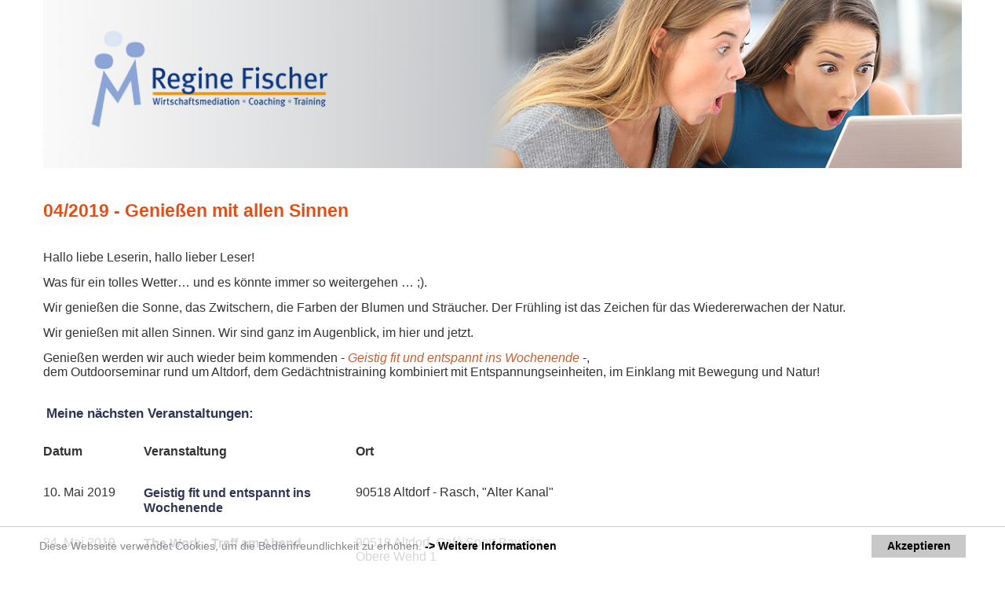

--- FILE ---
content_type: text/html; charset=utf-8
request_url: https://regine-fischer.de/newsletter/newsletter-archiv/042019-geniessen-mit-allen-sinnen/
body_size: 3138
content:
<!DOCTYPE html>
<html lang="de">
<head>

<meta charset="utf-8">
<!-- 
	This website is powered by TYPO3 - inspiring people to share!
	TYPO3 is a free open source Content Management Framework initially created by Kasper Skaarhoj and licensed under GNU/GPL.
	TYPO3 is copyright 1998-2017 of Kasper Skaarhoj. Extensions are copyright of their respective owners.
	Information and contribution at https://typo3.org/
-->

<base href="https://regine-fischer.de/">

<title>Regine Fischer: 04/2019 - Genießen mit allen Sinnen</title>
<meta name="generator" content="TYPO3 CMS">


<link rel="stylesheet" type="text/css" href="/typo3temp/assets/css/101ae4ebef.css?1519659898" media="all">
<link rel="stylesheet" type="text/css" href="/typo3conf/ext/femanager/Resources/Public/Css/Main.css?1498567253" media="all">
<link rel="stylesheet" type="text/css" href="/typo3conf/ext/powermail/Resources/Public/Css/Basic.css?1533024703" media="all">
<link rel="stylesheet" type="text/css" href="/fileadmin/css/camera.css?1518539551" media="all">
<link rel="stylesheet" type="text/css" href="/fileadmin/css/touch-touch.css?1486368174" media="all">
<link rel="stylesheet" type="text/css" href="/fileadmin/css/grid.css?1523296179" media="all">
<link rel="stylesheet" type="text/css" href="/fileadmin/css/style.css?1648129204" media="all">
<link rel="stylesheet" type="text/css" href="/fileadmin/css/newsletter.css?1536327204" media="all">



<script src="/js/jquery.js?1486368174" type="text/javascript"></script>
<script src="/js/jquery-migrate-1.2.1.js?1486368174" type="text/javascript"></script>
<script src="/js/jquery.easing.1.3.js?1486368174" type="text/javascript"></script>
<script src="/js/main/main.js?1457519273" type="text/javascript"></script>
<script src="/js/script.js?1500545248" type="text/javascript"></script>


<link rel="stylesheet" type="text/css" media="all"  href="https://regine-fischer.de/typo3conf/ext/mindshape_cookie_hint/Resources/Public/Css/light-bottom.css" />
<meta name="viewport" content="width=device-width, initial-scale=1">
    <link rel="icon" href="fileadmin/template/images/favicon/favicon.ico" type="image/x-icon">
    <link rel="shortcut icon" href="fileadmin/images/favicon/favicon.ico" type="image/x-icon" />
    <link type="image/x-icon" href="fileadmin/images/favicon/favicon.ico" rel="shortcut icon">
    <link type="image/x-icon" href="fileadmin/images/favicon/favicon.ico" rel="icon">
</head>
<body>
<!DOCTYPE html>
<html lang="de">
<head>
    <title>regine-fischer.de</title>
    <meta charset="utf-8">


</head>
<body>
<div class="page">
    <header >
            <div id="fix">
                
                    <div id="stuck_container" class="stuck_container">

                        <div class="container" id="fixthis" > 
                          
                            <nav class="navbar navbar-expand-lg navbar-dark bg-primary">
                                <div class="fixit"> 
                            <div class="collapse navbar-collapse" id="navbarSupportedContent">             
                               
                               
                             </div>
                              </div>
                            </nav>

                       
                 </div>
            </div> 
        </div>
    </header>
 
    <!--===========  CONTENT  =========-->

    <main>
    <!--=============  BANNER-BEREICH START  ==================-->
      <div class="container">
        <bereich>
            <div class="camera_container">
              <!--DMAILER_SECTION_BOUNDARY_-->
<div id="c224" class="frame frame-default frame-type-textmedia frame-layout-0"><div class="ce-textpic ce-center ce-above"><div class="ce-gallery" data-ce-columns="1" data-ce-images="1"><div class="ce-outer"><div class="ce-inner"><div class="ce-row"><div class="ce-column"><figure class="image"><img class="image-embed-item" src="fileadmin/images/Banner/Banner003_Newsletter.jpg" width="1200" height="219" alt="" /></figure></div></div></div></div></div></div></div>

<!--DMAILER_SECTION_BOUNDARY_END--> 
            </div> 
        </bereich>
    </div>

  <!--============  BANNER-BEREICH STOP  ===========-->

    <bereich class="well-3 well-3__off well-3__off-2">
    <div class="container">
            <!--DMAILER_SECTION_BOUNDARY_-->
<div id="c370" class="frame frame-default frame-type-text frame-layout-0 frame-space-after-extra-small"><header><h2 class="">
				04/2019 - Genießen mit allen Sinnen 
			</h2></header><p>&nbsp;</p><p>Hallo liebe Leserin, hallo lieber Leser!</p><p>Was für ein tolles Wetter… und es könnte immer so weitergehen … ;).</p><p>Wir genießen die Sonne, das Zwitschern, die Farben der Blumen und Sträucher. Der Frühling ist das Zeichen für das Wiedererwachen der Natur.</p><p>Wir genießen mit allen Sinnen. Wir sind ganz im Augenblick, im hier und jetzt.</p><p>Genießen werden wir auch wieder beim kommenden - <I>Geistig fit und entspannt ins Wochenende</I> -,<br /> dem Outdoorseminar rund um Altdorf, dem Gedächtnistraining kombiniert mit Entspannungseinheiten, im Einklang mit Bewegung und Natur!<br /> &nbsp;</p><p>&nbsp;<B><a href="https://regine-fischer.de/termine/" title="Opens internal link in new window" target="_blank" class="external-link-new-window">Meine nächsten Veranstaltungen:</a></B><br /> &nbsp;</p><table style="height:261px; width:690px" class="contenttable"><tbody><tr><td>Datum</td><td>Veranstaltung</td><td>Ort</td></tr><tr><td><p>10. Mai 2019</p></td><td><p><a href="https://regine-fischer.de/anmeldungen/geistig-fit-und-entspannt-ins-wochenende/" title="Opens internal link in new window" target="_blank">Geistig fit und entspannt ins Wochenende</a></p></td><td><p>90518 Altdorf - Rasch, &quot;Alter Kanal&quot;</p></td></tr><tr><td><p>24. Mai 2019</p></td><td><p><a href="https://regine-fischer.de/anmeldungen/the-work-treff-am-abend" title="Opens internal link in new window" target="_blank">The Work - Treff am Abend</a></p></td><td><p>90518 Altdorf, Café Sport Bavaria, Obere Wehd 1</p></td></tr><tr><td>09. November 2019</td><td><p><a href="https://regine-fischer.de/anmeldungen/the-work-seminar-raus-aus-dem-stress/" title="Opens internal link in new window" target="_blank">The Work Seminar - Raus aus dem Stress!</a></p></td><td><p>90518 Altdorf, Badener Str. 4</p></td></tr></tbody></table><p>&nbsp;</p><p>Schöne Osterfeiertage!</p><p>Mit herzlichen Grüßen,</p><p>Regine Fischer</p></div>

<!--DMAILER_SECTION_BOUNDARY_END--><!--DMAILER_SECTION_BOUNDARY_-->
<div id="c361" class="frame frame-default frame-type-textmedia frame-layout-0"><div class="ce-textpic ce-right ce-intext"><div class="ce-bodytext"><p>--------------------------------------------------------------------------------------------------------------</p><p><B>Wirtschaftsmediation Coaching &amp; Training:</B><br /> 90518 Altdorf – Badener Str. 4<br /> Tel: 09187.6482 – Mobil: 0160.9658.1234</p><p><B>Postanschrift:</B><br /> 90518&nbsp; Altdorf – Frankenstraße 50<br /> info@regine-fischer.de<br /><a href="http://www.regine-fischer.de" target="_blank">www.regine-fischer.de</a></p><p>--------------------------------------------------------------------------------------------------------------</p><p>Bitte verwenden Sie den folgenden Link, falls Sie den Newsletter in Zukunft nicht mehr erhalten möchten:<br /><a href="newsletter/newsletter-abbestellen/" title="Opens internal link in current window" class="internal-link">Newsletter abbestellen</a></p><p>--------------------------------------------------------------------------------------------------------------</p></div></div></div>

<!--DMAILER_SECTION_BOUNDARY_END--> 
                   
    </div>
    </bereich>

    </main>

    <!--================  FOOTER  ===============-->
    <footer>
        <bereich>
            <div class="container"> <!-- <div class="container text-center">-->
                <p>Regine Fischer - Wirtschaftsmediatorin - Trainerin - Coach   |   Badener Str. 4   |   90518 Altdorf bei Nürnberg  © <span id="copyright-year"></span>   |  info@regine-fischer.de | 09187 6482  <a href="index.php?id=59" class="privacy">Datenschutz</a> |  <a href="index.php?id=13" class="privacy">Impressum</a> | <a href="https://www.xing.com/profile/Regine_Fischer3/cv?sc_o=mxb_p"> <img id="xing" src="fileadmin/images/xing_logo02.png" alt="XING"></a> </p>  </p> 
              
            </div>
        </bereich>

    </footer>
</div>

<script src="js/script.js"></script>
</body>
</html>

  <script>
    window.cookieconsent_options = {
      
        learnMore: '-&gt; Weitere Informationen',
      
      dismiss: 'Akzeptieren',
      message: 'Diese Webseite verwendet Cookies, um die Bedienfreundlichkeit zu erhöhen.',
      
        link: 'datenschutz/',
      
      
    };
  </script>
<script src="/typo3conf/ext/femanager/Resources/Public/JavaScripts/jquery.fineuploader-3.5.0.min.js?1498567253" type="text/javascript"></script>
<script src="/typo3conf/ext/mindshape_cookie_hint/Resources/Public/Js/cookieconsent.js?1528806843" type="text/javascript"></script>
<script src="/typo3conf/ext/femanager/Resources/Public/JavaScripts/Validation.js?1498567253" type="text/javascript"></script>
<script src="/typo3conf/ext/femanager/Resources/Public/JavaScripts/Femanager.js?1498567253" type="text/javascript"></script>
<script src="/typo3conf/ext/powermail/Resources/Public/JavaScripts/Libraries/jquery.datetimepicker.min.js?1533024703" type="text/javascript"></script>
<script src="/typo3conf/ext/powermail/Resources/Public/JavaScripts/Libraries/parsley.min.js?1533024703" type="text/javascript"></script>
<script src="/typo3conf/ext/powermail/Resources/Public/JavaScripts/Powermail/Tabs.min.js?1533024703" type="text/javascript"></script>
<script src="/typo3conf/ext/powermail/Resources/Public/JavaScripts/Powermail/Form.min.js?1533024703" type="text/javascript"></script>

<script type="text/javascript" src="js/script.js"></script>
<script type="text/javascript" src="js/banner.js"></script>
<script type="text/javascript" src="js/jquery.fixit.js"></script>
<script type="text/javascript" src="js/fixitabruf.js"></script>
</body>
</html>

--- FILE ---
content_type: text/css
request_url: https://regine-fischer.de/fileadmin/css/camera.css?1518539551
body_size: 1215
content:
/*========================================================
                        Camera
=========================================================*/
.camera_container {
  position: relative;
  padding-bottom: 0.0%; /* Abstand zum Content */}

@media (max-width: 886.15297px) {
  .camera_container {
    padding-bottom: 2.0%; } }

.camera_wrap {
  display: none;
  position: absolute;
  left: 0;
  top: 0;
  width: 100%;
  max-width:1920px;  /* hinzu gefügt zum Testen */
  margin-bottom: 0 !important;
  height: 100%;
  max-height: 400px; /* hinzu gefügt zum Testen */
  background: #FFF;
  z-index: 0; }

.camera_wrap img {
  max-width: none !important; }

.camera_fakehover {
  height: 100%;
  min-height: 60px;
  position: relative;
  width: 100%; }

.camera_src {
  display: none; 
max-width: 100%;
}

.camera_src img {
  max-width: 100%;
}

.data-src {
  max-width: 100%;
}

.cameraCont, .cameraContents {
  height: 100%;
  position: relative;
  width: 100%;
  z-index: 1; }

.cameraSlide {
  position: absolute;
  left: 0;
  right: 0;
  top: 0;
  bottom: 0; }

.cameraContent {
  position: absolute;
  left: 0;
  right: 0;
  top: 0;
  bottom: 0;
  display: none; }

.camera_target {
  position: absolute;
  left: 0;
  right: 0;
  top: 0;
  bottom: 0;
  overflow: hidden;
  text-align: left;
  z-index: 0; }

.camera_overlayer {
  position: absolute;
  left: 0;
  right: 0;
  max-width: 100%;
  top: 0;
  bottom: 0;
  overflow: hidden;
  z-index: 0; }

.camera_target_content {
  position: absolute;
  left: 0;
  right: 0;
  top: 0;
  bottom: 0;
  overflow: hidden;
  z-index: 2; }

.camera_loader {
  background: #FFF url(../images/camera-loader.gif) no-repeat center;
  border: 1px solid #FFF;
  -webkit-border-radius: 50%;
  -moz-border-radius: 50%;
  border-radius: 50%;
  height: 64px;
  left: 50%;
  overflow: hidden;
  position: absolute;
  -moz-transform: translate(-50%, -50%);
  -ms-transform: translate(-50%, -50%);
  -o-transform: translate(-50%, -50%);
  -webkit-transform: translate(-50%, -50%);
  transform: translate(-50%, -50%);
  top: 50%;
  width: 64px;
  z-index: 3; }

.camera_nav_cont {
  height: 65px;
  overflow: hidden;
  position: absolute;
  right: 9px;
  top: 15px;
  width: 120px;
  z-index: 4; }

.camerarelative {
  overflow: hidden;
  position: relative; }

.imgFake {
  cursor: pointer; }

.camera_command_wrap .hideNav {
  display: none; }

.camera_command_wrap {
  left: 0;
  position: relative;
  right: 0;
  z-index: 4; }

.showIt {
  display: none; }

.camera_clear {
  clear: both;
  display: block;
  height: 1px;
  margin: -1px 0 25px;
  position: relative; }

.camera_caption {
  display: none; }

.cameraContent .camera_caption {
  display: block; }

/*================   Custom Layout&Styles   =====================*/
.camera_caption {
  position: absolute;
  left: 0;
  right: 0;
  text-align: center;
  top: 50%;
  -moz-transform: translateY(-43%);
  -ms-transform: translateY(-43%);
  -o-transform: translateY(-43%);
  -webkit-transform: translateY(-43%);
  transform: translateY(-43%); }
  .camera_caption h2, .camera_caption h3, .camera_caption p {
    color: #fff; }
  .camera_caption > div {
    height: 100%; }

.camera_pag_ul {
  text-align: center; }
  .camera_pag_ul li {
    display: inline-block;
    width: 8px;
    height: 8px;
    line-height: 8px;
    text-align: center;
    cursor: pointer;
    -webkit-border-radius: 50%;
    -moz-border-radius: 50%;
    border-radius: 50%;
    background: #888;
    -moz-transition: 0.3s all ease;
    -o-transition: 0.3s all ease;
    -webkit-transition: 0.3s all ease;
    transition: 0.3s all ease; }
    .camera_pag_ul li.cameracurrent, .camera_pag_ul li:hover {
      background: #333; }
    .camera_pag_ul li + li {
      margin-left: 4px; }
    .camera_pag_ul li > span {
      display: none; }

.camera_next:before, .camera_prev:before {
  position: absolute;
  cursor: pointer;
  top: 50%;
  -moz-transition: 0.3s;
  -o-transition: 0.3s;
  -webkit-transition: 0.3s;
  transition: 0.3s;
  -moz-transform: translateY(-50%);
  -ms-transform: translateY(-50%);
  -o-transform: translateY(-50%);
  -webkit-transform: translateY(-50%);
  transform: translateY(-50%);
  font-size: 41px;
  line-height: 41px;
  font-family: "FontAwesome";
  color: #fff;
  z-index: 8; }
.camera_next:before {
  right: 58px;
  content: '\f105'; }
.camera_prev:before {
  left: 58px;
  content: '\f104'; }
.camera_next:hover:before, .camera_prev:hover:before {
  color: #000000; }

@media (max-width: 1199px) {
  .camera_caption {
    -moz-transform: translateY(-50%);
    -ms-transform: translateY(-50%);
    -o-transform: translateY(-50%);
    -webkit-transform: translateY(-50%);
    transform: translateY(-50%); }

  .camera_next:before {
    right: 10px; }
  .camera_prev:before {
    left: 10px; } }
@media (max-width: 767px) {
  .camera_caption {
    padding: 0 5px; }
    .camera_caption p {
      display: none; }
    .camera_caption h2, .camera_caption h3 {
      padding: 0 25px; } }


--- FILE ---
content_type: text/css
request_url: https://regine-fischer.de/fileadmin/css/touch-touch.css?1486368174
body_size: 858
content:
/* The gallery overlay */
#galleryOverlay {
  width: 100%;
  height: 100%;
  position: fixed;
  top: 0;
  left: 0;
  opacity: 0;
  z-index: 100000;
  background-color: #222;
  background-color: rgba(0, 0, 0, 0.8);
  overflow: hidden;
  display: none;
  -moz-transition: opacity 1s ease;
  -webkit-transition: opacity 1s ease;
  transition: opacity 1s ease; }

/* This class will trigger the animation */
#galleryOverlay.visible {
  opacity: 1; }

#gallerySlider {
  height: 100%;
  left: 0;
  top: 0;
  width: 100%;
  white-space: nowrap;
  position: absolute;
  -moz-transition: left 0.4s ease;
  -webkit-transition: left 0.4s ease;
  transition: left 0.4s ease; }

#gallerySlider .placeholder {
  background: url("../images/preloader.gif") no-repeat center center;
  height: 100%;
  line-height: 1px;
  text-align: center;
  width: 100%;
  display: inline-block; }

/* The before element moves the
 * image halfway from the top */
#gallerySlider .placeholder:before {
  content: "";
  display: inline-block;
  height: 50%;
  width: 1px;
  margin-right: -1px; }

#gallerySlider .placeholder .iframe-wrap, #gallerySlider .placeholder img {
  display: inline-block;
  max-height: 100%;
  max-width: 100%;
  vertical-align: middle; }
#gallerySlider .placeholder .iframe-wrap {
  width: 1280px; }
  #gallerySlider .placeholder .iframe-wrap .iframe {
    position: relative;
    width: 100%;
    padding-bottom: 56.25%; }
    #gallerySlider .placeholder .iframe-wrap .iframe iframe {
      position: absolute;
      top: 0;
      left: 0;
      width: 100%;
      height: 100%; }

#gallerySlider.rightSpring {
  -moz-animation: rightSpring 0.3s;
  -webkit-animation: rightSpring 0.3s; }

#gallerySlider.leftSpring {
  -moz-animation: leftSpring 0.3s;
  -webkit-animation: leftSpring 0.3s; }

/* Firefox Keyframe Animations */
@-moz-keyframes rightSpring {
  0% {
    margin-left: 0px; }
  50% {
    margin-left: -30px; }
  100% {
    margin-left: 0px; } }
@-moz-keyframes leftSpring {
  0% {
    margin-left: 0px; }
  50% {
    margin-left: 30px; }
  100% {
    margin-left: 0px; } }
/* Safari and Chrome Keyframe Animations */
@-webkit-keyframes rightSpring {
  0% {
    margin-left: 0px; }
  50% {
    margin-left: -30px; }
  100% {
    margin-left: 0px; } }
@-webkit-keyframes leftSpring {
  0% {
    margin-left: 0px; }
  50% {
    margin-left: 30px; }
  100% {
    margin-left: 0px; } }
/* Arrows */
#prevArrow, #nextArrow {
  border: none;
  text-decoration: none;
  background: url("../images/arrows.png") no-repeat;
  opacity: 0.5;
  cursor: pointer;
  position: absolute;
  width: 43px;
  height: 58px;
  top: 50%;
  margin-top: -29px;
  -moz-transition: opacity 0.2s ease;
  -webkit-transition: opacity 0.2s ease;
  transition: opacity 0.2s ease; }

#prevArrow:hover, #nextArrow:hover {
  opacity: 1; }

#prevArrow {
  background-position: left top;
  left: 40px; }

#nextArrow {
  background-position: right top;
  right: 40px; }


--- FILE ---
content_type: text/css
request_url: https://regine-fischer.de/fileadmin/css/style.css?1648129204
body_size: 9292
content:
@charset "UTF-8";
@import url(animate.css);
@import url(//maxcdn.bootstrapcdn.com/font-awesome/4.3.0/css/font-awesome.min.css);
@font-face {
  font-family: 'Titillium+Web';
  font-style: normal;
  font-weight: 300,400;
  src: local('Titillium Web'), local('Titillium Web'), url('/fonts/TitilliumWeb-Regular.ttf') format('ttf');
}

@font-face {
  font-family: 'Titillium+Web';
  font-style: bold;
  font-weight: 650;
  src: local('Titillium Web'), local('Titillium Web'), url('/fonts/TitilliumWeb-Regular.ttf') format('ttf');
}


/*@import url(//fonts.googleapis.com/css?family=Titillium Web:100,300);
@import url(//fonts.googleapis.com/css?family=Titillium+Web:100,650);*/

/*
========================================================
                      Main Styles
=========================================================*/

#smartphone {
display:none;
}


body {
  color: #333;
  font: 300 16px/24px "Titillium Web", sans-serif;
  -webkit-text-size-adjust: none;
  background: #fff; 
}

img {
  height: auto; 
  max-height: 100%;
  width: 100%;
}


h1 {
  font: 400 30px/30px "Titillium Web", sans-serif;
  padding: 0.2% 0% 1.3% 0%;
  color: #e05119; 
max-width: 800px;
}

h2 {
  font: 500 22px/24px "Titillium Web", sans-serif;
  color: #e05119;
  padding: 1% 0% 0.5% 0%;
  text-transform: none; 
  text-align: left;
}

h3 {
    font: 500 18px/22px "Titillium Web", sans-serif;
  padding: 1.7% 0% 0.5% 0%;
  color: #e05119; 
max-width: 600px; }


h4 {
  font: 500 22px/24px "Titillium Web", sans-serif;
  color: #e05119;
  padding: 1% 0% 0.5% 0%;
  text-transform: none; 
  text-align: left;
}

.text-center h4 {
    margin-bottom: 20px !important;
}

/*
h5 {
  font: 300 14px/15px "Titillium Web", sans-serif;
  color: #444;
  
  text-transform: none; 
  text-align: left;
}

*/

h5 {
  font: 500 22px/21px "Titillium Web", sans-serif;
  color: #e05119;
  padding: 0.5% 0% 0.3% 0%;
  text-transform: none; 
  text-align: left;
}

h6, .h6 {
  font: 300 18px/20px "Titillium Web", sans-serif;
  text-transform: none;
  color: #e05119; 
  padding: 0.5% 0% 0.1% 0%;
  text-transform: none; 
  text-align: left;
}
  h6 a:hover, .h6 a:hover {
    color: #777777; }
  h6 a:active, .h6 a:active {
    color: #5e5e5e; }

p a:hover, .marked-list a:hover, .list a:hover {
  text-decoration: none; 
color: #ccc;
}
p .fa, .marked-list .fa, .list .fa {
  text-decoration: none; }

time {
  display: block; }

a {
    font: inherit;
        font-weight: inherit;
    color: inherit;
    font-weight: 600;
    color: #2f3552;
    text-decoration: none;
    -moz-transition: 0.2s;
    -o-transition: 0.2s;
    -webkit-transition: 0.2s;
    transition: 0.2s;
}


footer a {
    font: inherit;
        font-weight: inherit;
    color: inherit;
    font-weight: 600;
    color: #fff;
    text-decoration: none;
    -moz-transition: 0.2s;
    -o-transition: 0.2s;
    -webkit-transition: 0.2s;
    transition: 0.2s;
}

.dreispalter a {
    font: inherit;
        font-weight: inherit;
    color: inherit;
    font-weight: 300;
    color: #555;
    text-decoration: none;
    -moz-transition: 0.2s;
    -o-transition: 0.2s;
    -webkit-transition: 0.2s;
    transition: 0.2s;

}


  a:focus {
    outline: none; }
  a:active {
    background-color: transparent; }

a[href^="tel:"],
a[href^="callto:"] {
  color: inherit;
  text-decoration: none; }

strong {
  font-weight: 700; }

.fa {
  line-height: inherit; }

[class*='fa-']:before {
  font-weight: 400;
  font-family: "FontAwesome"; }

.page {
  overflow: hidden;
/*  min-height: 500px; */
}
  .lt-ie9 .page {
    min-width: 1200px; }

hr {
  padding: 0;
  margin: 0;
  border: none;
  border-top: 1px solid #d9d9d9; }

address p span:last-child {
  margin-top: 8px;
  display: inline-block; }

/*=======================================================
                       Main Layout
=========================================================*/
h3 + p, * + .inline-list, p + p, .inline-list-primary + p, h4 + address, * + .term-list, * + .mail {
  margin-top: 14px; }

img + h4, * + .float-box, .term-list-primary dd + dt, * + .inline-list-primary, .icon-block + .icon-block, * + .text-right, * + .term-list-secondary, * + .mailform, * + .map, .term-list dd + dt {
  margin-top: 30px; }

h5 + p, * + .row__offset-4 {
  margin-top: 8px; }

h6 + p, .term-list-primary dt + dd, * + .row__offset-2, .term-list-secondary dt + dd, .term-list dt + dd {
  margin-top: 8px; }

* + hr {
  margin-top: 66px; }

* + .row__offset, * + .btn_offset, h5 + img, .thumb + h6 {
  margin-top: 40px; }

img + h6 {
  margin-top: 46px; }

h5 + .term-list-primary, h5 + h6, * + .icon-block, h5 + .off {
  margin-top: 36px; }

* + .row__offset-1 {
  margin-top: 0; }

* + blockquote {
  margin-top: 12px; }

img + .off {
  margin-top: 22px; }

/*=======================================================
                        Components
=========================================================*/
/*==================     Brand     ======================*/
.brand {
    display: inline-block;
}

  .brand_name a {
    padding-left: 104px;
    position: relative; }
    .brand_name a:before {
      position: absolute;
      content: 'E';
      font: 400 93px/117px "Titillium Web", sans-serif;
      color: #fff;
      width: 101px;
      height: 101px;
      -webkit-border-radius: 50%;
      -moz-border-radius: 50%;
      border-radius: 50%;
      text-align: center;
      background: #2e2929;
      top: 0;
      left: 0; }

/*==================  Backgrounds  ======================*/
.bg-img-primary {
  background-image: url("../images/page-1_img09_leer.jpg");
  background-repeat: no-repeat;
  background-position: right center; }

.bg-img-primary--md {
  background-position: right bottom; }

.bg-img-secondary {
  background-image: url("../images/page-1_img10.jpg");
  background-repeat: no-repeat;
  background-position: left center; }

.bg-img-secondary--md {
  background-position: left bottom; }

/*==================  Colors  ======================*/
.color-primary {
  color: #2e2929; }

/*==================     Icons     ======================*/
/*==================    Buttons    ======================*/
.btn {
  display: inline-block;
  font-weight: 300;
  line-height: 22px; }

.btn-md {
  font-size: 22px;
  text-transform: uppercase;
  border-style: solid;
  border-width: 1px; }

.btn-default {
  padding: 22px 39px 23px 39px;
  color: #777777;
  border-color: #d9d9d9;
  background: #fff;
  position: relative;
  z-index: 0; }
  .btn-default:before {
    position: absolute;
    content: '';
    background: #d9d9d9;
    left: 0;
    top: 0;
    right: 0;
    bottom: 100%;
    -moz-transition: 0.2s;
    -o-transition: 0.2s;
    -webkit-transition: 0.2s;
    transition: 0.2s;
    z-index: -1; }
  .btn-default:hover {
    color: #fff; }
    .btn-default:hover:before {
      bottom: 0; }
  .btn-default:active:before {
    background: silver; }

/*==================      Box      ======================*/
.box:before, .box:after {
  display: table;
  content: "";
  line-height: 0; }
.box:after {
  clear: both; }
.box_aside {
  float: left; }
.box_cnt__no-flow {
  overflow: hidden; }

/*========================   Menu   ==========================*/
.sf-menu {
  display: inline-block; }
  .sf-menu:before, .sf-menu:after {
    display: table;
    content: "";
    line-height: 0; }
  .sf-menu:after {
    clear: both; }
  .sf-menu > li {
    position: relative;
    /* text-transform: uppercase; */
    float: left; }
    .sf-menu > li + li {
      margin-left: 26px; }
  .sf-menu a {
    display: block; }

/*========================   Menu   ==========================
.sf-menu > li > a {
  font: 600 20px/20px "Titillium Web", sans-serif;
  color: #333; }
*/

.sf-menu > li > a {
  font: 400 18px/18px "Titillium Web", sans-serif;
  color: #444; }


.sf-menu > li.sfHover > a, .sf-menu > li > a:hover, .sf-menu > li.active > a {
text-decoration: none;
text-decoration-color: #f9b920;
  color: #9e7136; 
}


/* Submenu Einstellungen submenu subsub*/
.sf-menu ul {
  display: none;
  position: absolute;
  top: 100%;
  left: 0;
  margin-left: -15px;
  width: 220px;
  margin-top: 22px; /* Abstand zum Hauptmenu subsub*/
  padding: 0px 27px 22px 23px;
  background-color:rgba(255,255,255,0.8);
  z-index: 2;
  -moz-box-sizing: border-box;
  -webkit-box-sizing: border-box;
  box-sizing: border-box; }

.navid27 ul {
  display: none;
  position: absolute;
  top: 100%;
  left: 0;
  margin-left: -15px;
  width: 160px;
  margin-top: 22px; /* Abstand zum Hauptmenu subsub*/
  padding: 0px 27px 22px 23px;
  background-color:rgba(255,255,255,0.8);
  z-index: 2;
  -moz-box-sizing: border-box;
  -webkit-box-sizing: border-box;
  box-sizing: border-box; }


  .navid3 ul {
  width: 180px;
 }

 .navid4 ul {
  width: 200px;
 }

  .navid23 ul {
  width: 260px;
 }





.sf-menu ul > li > a {
  color: #726969;
  font: 400 15px/15px "Titillium Web", sans-serif;
  padding: 12px 0; }
.sf-menu ul > li + li {
  border-top: solid 1px #eee; }


.sf-menu ul > li.sfHover > a, .sf-menu ul > li > a:hover {
  color: #000; } /* Farbe hover submenu*/

.sf-menu ul ul {
  position: absolute;
  top: 1%;
  width: 220px;
  margin-top: 0;
  left: 100%;
  margin-left: 3px;
  z-index: 4; }

.sf-menu > li > .sf-with-ul {
  position: relative; }
  .sf-menu > li > .sf-with-ul:before {
    position: absolute;
    left: 50%;
    top: 80%;
    margin-left: -8px;
    content: "";
    font: 400 14px/14px "FontAwesome"; }

@media (max-width: 1199px) {
  .sf-menu > li + li {
    margin-left: 15px; } }
@media (max-width: 991px) {
  .sf-menu ul {
    margin-top: 20px; } }
@media (max-width: 767px) {
  .sf-menu {
    display: none; } }
/*==================   RD Mobile Menu    =====================*/
.rd-mobilemenu {
  display: none;
  position: fixed;
  top: 0;
  left: 0;
  bottom: 0;
  z-index: 9999999;
  text-align: left;
  -moz-transition: 0.3s all ease;
  -o-transition: 0.3s all ease;
  -webkit-transition: 0.3s all ease;
  transition: 0.3s all ease; }
  .rd-mobilemenu.active {
    right: 0; }

.rd-mobilemenu_ul {
  position: fixed;
  top: -56px;
  left: 0;
  bottom: -56px;
  width: 240px;
  padding: 132px 0 76px;
  color: #666;
  background: #FFF;
  font-size: 14px;
  line-height: 20px;
  overflow: auto;
  -webkit-box-shadow: 5px 0 5px 0 rgba(0, 0, 0, 0.1);
  -moz-box-shadow: 5px 0 5px 0 rgba(0, 0, 0, 0.1);
  box-shadow: 5px 0 5px 0 rgba(0, 0, 0, 0.1);
  -moz-transform: translateX(-240px);
  -ms-transform: translateX(-240px);
  -o-transform: translateX(-240px);
  -webkit-transform: translateX(-240px);
  transform: translateX(-240px);
  -moz-transition: 0.3s ease;
  -o-transition: 0.3s ease;
  -webkit-transition: 0.3s ease;
  transition: 0.3s ease;
  -moz-transition: 0.3s cubic-bezier(0.55, 0, 0.1, 1);
  -o-transition: 0.3s cubic-bezier(0.55, 0, 0.1, 1);
  -webkit-transition: 0.3s cubic-bezier(0.55, 0, 0.1, 1);
  transition: 0.3s cubic-bezier(0.55, 0, 0.1, 1); }
  .rd-mobilemenu.active .rd-mobilemenu_ul {
    -moz-transform: translateX(0);
    -ms-transform: translateX(0);
    -o-transform: translateX(0);
    -webkit-transform: translateX(0);
    transform: translateX(0); }
  .rd-mobilemenu_ul a {
    display: block;
    padding: 14px 25px 16px; }
    .rd-mobilemenu_ul a.active {
      background: #f5f5f5;
      color: #2d2d2d; }
    .rd-mobilemenu_ul a:hover {
      background: #000000;
      color: #FFF; }
    .rd-mobilemenu_ul a .rd-submenu-toggle {
      position: absolute;
      top: 50%;
      right: 11px;
      margin-top: -17.5px;
      width: 32px;
      height: 32px;
      font: 400 10px "FontAwesome";
      line-height: 32px;
      text-align: center;
      -webkit-border-radius: 50%;
      -moz-border-radius: 50%;
      border-radius: 50%;
      -moz-transition: 0.5s all ease;
      -o-transition: 0.5s all ease;
      -webkit-transition: 0.5s all ease;
      transition: 0.5s all ease;
      z-index: 1;
      background: rgba(0, 0, 0, 0.1); }
      .rd-mobilemenu_ul a .rd-submenu-toggle:after {
        content: '\f078'; }
      .rd-mobilemenu_ul a .rd-submenu-toggle:hover {
        background: #FFF;
        color: #666; }
    .rd-mobilemenu_ul a.rd-with-ul {
      position: relative; }
      .rd-mobilemenu_ul a.rd-with-ul.active .rd-submenu-toggle {
        -moz-transform: rotate(180deg);
        -ms-transform: rotate(180deg);
        -o-transform: rotate(180deg);
        -webkit-transform: rotate(180deg);
        transform: rotate(180deg); }
  .rd-mobilemenu_ul ul a {
    padding-left: 40px; }
  .rd-mobilemenu_ul ul ul a {
    padding-left: 60px; }
  .rd-mobilemenu_ul:after {
    content: '';
    display: block;
    height: 20px; }

.rd-mobilepanel {
  display: none;
  position: fixed;
  top: 0;
  left: 0;
  right: 0;
  height: 56px;
  background: #FFF;
  color: #000;
  -webkit-box-shadow: 0 3px 3px 0 rgba(0, 0, 0, 0.1);
  -moz-box-shadow: 0 3px 3px 0 rgba(0, 0, 0, 0.1);
  box-shadow: 0 3px 3px 0 rgba(0, 0, 0, 0.1);
  z-index: 99999991; }

.rd-mobilepanel_title {
  position: fixed;
  top: 4px;
  left: 56px;
  right: 56px;
  color: #000;
  font-size: 24px;
  line-height: 48px;
  text-overflow: ellipsis;
  white-space: nowrap;
  font-family: "Titillium Web", sans-serif;
  font-weight: 400; }

.rd-mobilepanel_toggle {
  position: fixed;
  top: 4px;
  left: 8px;
  width: 48px;
  height: 48px; }
  .rd-mobilepanel_toggle span {
    position: relative;
    display: block;
    margin: auto;
    -moz-transition: all 0.3s ease;
    -o-transition: all 0.3s ease;
    -webkit-transition: all 0.3s ease;
    transition: all 0.3s ease; }
    .rd-mobilepanel_toggle span:after, .rd-mobilepanel_toggle span:before {
      content: "";
      position: absolute;
      left: 0;
      top: -8px;
      -moz-transition: all 0.3s ease;
      -o-transition: all 0.3s ease;
      -webkit-transition: all 0.3s ease;
      transition: all 0.3s ease; }
    .rd-mobilepanel_toggle span:after {
      top: 8px; }
    .rd-mobilepanel_toggle span:after, .rd-mobilepanel_toggle span:before, .rd-mobilepanel_toggle span {
      width: 24px;
      height: 4px;
      background-color: #000;
      backface-visibility: hidden;
      -webkit-border-radius: 2px;
      -moz-border-radius: 2px;
      border-radius: 2px; }
  .rd-mobilepanel_toggle span:before, .rd-mobilepanel_toggle span:after {
    -webkit-transition-duration: 0.3s, 0.3s;
    transition-duration: 0.3s, 0.3s;
    -webkit-transition-delay: 0.3s, 0s;
    transition-delay: 0.3s, 0s;
    -webkit-transition-property: top, -webkit-transform;
    transition-property: top, transform; }
  .rd-mobilepanel_toggle.active span {
    -moz-transform: rotate(180deg);
    -ms-transform: rotate(180deg);
    -o-transform: rotate(180deg);
    -webkit-transform: rotate(180deg);
    transform: rotate(180deg);
    transition: background .3s 0s ease;
    background: transparent; }
    .rd-mobilepanel_toggle.active span:before, .rd-mobilepanel_toggle.active span:after {
      top: 0;
      -webkit-transition-delay: 0s, 0.3s;
      transition-delay: 0s, 0.3s; }
    .rd-mobilepanel_toggle.active span:before {
      -webkit-transform: rotate(45deg);
      -ms-transform: rotate(45deg);
      transform: rotate(45deg); }
    .rd-mobilepanel_toggle.active span:after {
      -webkit-transform: rotate(-45deg);
      -ms-transform: rotate(-45deg);
      transform: rotate(-45deg); }

@media (max-width: 767px) {
  body {
    padding-top: 0px; }

  .rd-mobilemenu, .rd-mobilepanel {
    display: block; } }
@media (max-width: 359px) {
  .rd-mobilepanel_title {
    font-size: 25px; } }
/*==================  Stuck menu  ======================*/
.isStuck {
  background: #fff;
  z-index: 999;
  border-bottom: 0px solid #000000;
    padding: 0px 0 10px; }
  .isStuck .brand_name a {
    padding-left: 70px; }
    .isStuck .brand_name a:before {
      width: 60px;
      height: 60px;
      line-height: 70px;
      font-size: 50px; }
  .isStuck h1 {
    font-size: 50px;
    line-height: 50px; }
  .isStuck .inset-2 {
    padding-top: 15px; }
  .isStuck .sf-menu ul {
    margin-top: 24px; }
    .isStuck .sf-menu ul ul {
      margin-top: 0; }

@media only screen and (max-width: 979px) {
  .isStuck {
    display: none !important; } }
/*==================     ToTop     ======================*/
.toTop {
  width: 50px;
  height: 50px;
  font-size: 24px;
  line-height: 46px;
  color: #fff;
  background: #777777;
  border-radius: 50%;
  -webkit-box-shadow: 4px 4px 8px 0 rgba(0, 0, 0, 0.4);
  -moz-box-shadow: 4px 4px 8px 0 rgba(0, 0, 0, 0.4);
  box-shadow: 4px 4px 8px 0 rgba(0, 0, 0, 0.4);
  position: fixed;
  right: 40px;
  bottom: 40px;
  display: none;
  overflow: hidden;
  text-align: center;
  text-decoration: none;
  z-index: 20; }
  .toTop:hover {
    color: #fff;
    background: #5e5e5e;
    text-decoration: none; }

.mobile .toTop,
.tablet .toTop {
  display: none !important; }

/*==================   Thumbnail    ======================*/
.thumb {
    display: block;
    position: relative;
    overflow: hidden;
}

  .thumb img {
    width: 100%;
    height: auto;
    -moz-transition: 0.5s all ease;
    -o-transition: 0.5s all ease;
    -webkit-transition: 0.5s all ease;
    transition: 0.5s all ease; }
  .thumb_overlay
   {
    position: absolute;
    left: 0;
    top: 0;
    right: 0;
    bottom: 0;
    opacity: 0;
    -moz-transition: 0.3s all ease;
    -o-transition: 0.3s all ease;
    -webkit-transition: 0.3s all ease;
    transition: 0.3s all ease;
    background: transparent; }
    .thumb_overlay:before {
      content: 'zoom';
      position: absolute;
      top: 50%;
      left: 50%;
      right: 0;
      width: 80px;
      opacity: 0.7;
      height: 80px;
      background: #fff;
      -webkit-border-radius: 50%;
      -moz-border-radius: 50%;
      border-radius: 50%;
      font: 400 25/24px "Titillium Web", sans-serif;
      color: #2e2929;
      line-height: 80px;
      -moz-transform: translate(-50%, -50%);
      -ms-transform: translate(-50%, -50%);
      -o-transform: translate(-50%, -50%);
      -webkit-transform: translate(-50%, -50%);
      transform: translate(-50%, -50%);
      text-align: center; }
      .lt-ie9 .thumb_overlay:before {
        display: none; }
  .thumb:hover .thumb_overlay {
    opacity: 1; }
    .lt-ie9 .thumb:hover .thumb_overlay:before {
      display: block; }
  .thumb:hover img {
    -moz-transform: scale(1.1) rotate(-2deg);
    -ms-transform: scale(1.1) rotate(-2deg);
    -o-transform: scale(1.1) rotate(-2deg);
    -webkit-transform: scale(1.1) rotate(-2deg);
    transform: scale(1.1) rotate(-2deg); }
  @media (min-width: 992px) and (max-width: 1199px) {
    .thumb_overlay:before {
      height: 60px;
      width: 60px;
      font-size: 100px;
      line-height: 60px; } }
  @media (max-width: 991px) {
    .thumb:hover img {
      -moz-transform: none;
      -ms-transform: none;
      -o-transform: none;
      -webkit-transform: none;
      transform: none; } }

    @media (min-width: 2000px) and (max-width: 8000px) {
    div.camera_container div.ce-textpic.ce-center.ce-above div.ce-gallery div.ce-outer div.ce-inner div.ce-row div.ce-column figure.image img.image-embed-item
{
  height: auto;
  max-height: 125%;
  width: 134%;
}

     }

/*========================================================
                     HEADER  Section
=========================================================*/
header {
  position: relative;
  background: #fff;
  padding: 0px 0 0px; }
  header:before, header:after {
    display: table;
    content: "";
    line-height: 0; }
  header:after {
    clear: both; }
  header .brand {
    float: left; }
  header .nav {
    float: left; }
/*
@media (max-width: 991px) {
    header {
      text-align: left; }
      header .brand, header .nav {
        float: none; } }


@media (max-width: 1270px) {
    header {
      text-align: left; }
      header .brand, header .nav {
        float: none; } 
      }

  @media (min-width: 1320px) {
.inset-1 {
  padding-left: 0px;
  padding-top: 0px;
   }
   .inset-2 {
    padding: 0px 0px 15px 80px; 
}
      }
*/

/*========================================================
                     CONTENT  Section
=========================================================*/
main {
  display: block;
  background: #fff; }

/*==================      Well     ======================*/
.well {
  padding: 10px 0 15px; }
  .well__off {
    padding-top: 35px; }
  .well__off-1 {
    padding-top: 65px; }
  .well__off-2 {
    padding-bottom: 85px; }

.well-2 {
  padding-top: 65px; }

.well-3 {
  padding: 80px 0 100px; }
  .well-3__off {
    padding-top: 20px; }

  .well-3__off-1 {
    padding-top: 35px; }
  .well-3__off-2 {
    padding-bottom: 65px; }

/*==================      Insets     ======================*/
.inset-1 {
  padding: 15px 55px 10px 0px; 

width: 21%;
    float:left;
}

.inset-1 img {
   width: 100%;
}

.inset-2 {
 padding: 46px 0px 18px 30px; 
 float: right; }

.inset-3 {
  padding: 0 0%; 
font: 300 15px/23px "Titillium Web", sans-serif;
text-align: left;
}



.inset-4 {
  padding-left: 5px; }


.inset-5 {
  padding: 0 100px; }

/*==================      Prefix     ======================*/
.prefix-1 {
  margin-top: 70px; }

/*==================  Uppercase  ======================*/
.uppercase {
  text-transform: uppercase; }

/*==================  Text Center  ======================*/
.text-center {
  text-align: center; }

/*==================  Text Right  ======================*/
.text-right {
  margin-top:40px;
  text-align: left;
   }

/*==================  Float Box  ======================*/
.float-box:before, .float-box:after {
  display: table;
  content: "";
  line-height: 0; }
.float-box:after {
  clear: both; }
.float-box > div {
  float: left;
  width: 20%; }

/*==================  Row Offset-3  ======================*/
.row__offset-3 {
  margin-top: 0; }
  .row__offset-3 [class*='col-'] {
    margin-top: 0; }

/*==================   Index List  ======================*/
.index-list {
  counter-reset: li; }
  .index-list li {
    position: relative;
    padding-left: 98px; }
    .index-list li:before {
      position: absolute;
      content: counter(li,decimal);
      counter-increment: li;
      font: 400 47px/71px "Titillium Web", sans-serif;
      left: 15px;
      top: -4px;
      color: #fff;
      -webkit-border-radius: 50%;
      -moz-border-radius: 50%;
      border-radius: 50%;
      width: 64px;
      height: 64px;
      background: #2f2929;
      text-align: center; }

/*==================   Divider  ======================*/
.divider {
  background: url("../images/page-2_img01.jpg") center center;
  background-size: cover;
  width: 100%;
  height: 10px; }

/*==================  Icon Block  ======================*/
.icon-block [class*='fa-']:before {
  font-size: 48px;
  line-height: 48px;
  color: #2e2929; }
.icon-block .box_aside {
  width: 70px;
  text-align: center; }
.icon-block .box_cnt__no-flow {
  padding-left: 30px; }

/*==================  term List Secondary  ======================*/
.term-list-secondary dd a:hover {
  color: #000000; }
.term-list-secondary dd a:active {
  text-decoration: underline; }

/*==================   Inline List Primary  ======================*/
.inline-list-primary > li {
  margin: 0 auto;
  padding: 12px 0 1px;
  max-width: 370px; }
  .inline-list-primary > li + li {
    border-top: solid 1px #d4d2d2; }
  .inline-list-primary > li a {
    font-size: 15px;
    line-height: 15px;
    display: inline-block; }
    .inline-list-primary > li a:hover {
      color: #000000; }

/*==================  Col Offset Lg  ======================*/
.col-offset-lg [class*='col-']:nth-child(2n+3) {
  clear: left; }

.col-offset-lg-primary [class*='col-']:nth-child(3n+4) {
  clear: left; }
.col-offset-lg-primary [class*='col-']:nth-child(n+4) {
  margin-top: 38px; }

/*==================  Mail  ======================*/
.mail {
  color: #000000;
   margin-top: 0px;
  display: inline-block; }
  .mail:hover {
    color: #777777; }
  .mail:active {
    text-decoration: underline; }

/*========================================================
                     FOOTER  Styles
=========================================================*/
footer {
  background: #2f3552;
  padding: 9px 0 6px;
  margin-bottom:50px; 
  color: #fff;
  font: 300 14px/16px "Titillium Web", sans-serif;
  -webkit-text-size-adjust: none;
   }

footer .phone{

}

footer .mail {

}

footer p {
  background: #2f3552;
  padding: 3px 0 3px;
  margin-bottom:10px;
  text-align: center; 
  color: #fff;
  font: 400 17px/22px "Titillium Web", sans-serif;
  -webkit-text-size-adjust: none;
   }
/*==================   Privacy  ======================*/
.privacy:hover {
  text-decoration: none;
  color: #ccc; }
.privacy:active {
  text-decoration: underline; }

/*==================   Inline List  ======================*/
.inline-list > li {
  display: inline-block; }
  .inline-list > li a {
    display: inline-block;
    font-size: 31px;
    line-height: 31px;
    color: #726969;
    -moz-transition: 0.2s;
    -o-transition: 0.2s;
    -webkit-transition: 0.2s;
    transition: 0.2s; }
    .inline-list > li a:hover {
      color: #fff; }
    .inline-list > li a:active {
      color: #e6e6e6; }
  .inline-list > li + li {
    margin-left: 15px; }

/*========================================================
                     RESPONSIVE
=========================================================*/
@media (min-width: 290px) and (max-width: 600px) and (orientation : portrait){


#smartphone {
display:block;
}

#desktop {
display:none;
}

.ce-center .ce-inner {
    position: relative;
    float: right;
    right: -86%;
    height: 200px;
}


}

@media (min-width: 590px) and (max-width: 767px) and (orientation : portrait) {

.col-md-4 { 
    margin-left: 0.4%;
    margin-right: 0.4%;
    margin-top: 2%;
  }

  #smartphone {
display:block;
}

#desktop {
display:none;
}



.col-md-4 img {
width: 100%;
margin-top: 10px;
  }

.container {
  width: 590px !important;
}


header {
    padding: 0px 0 0px !important;
}

.ce-center .ce-inner {
    position: relative;
    float: right;
    right: -80%;
    height: 250px;
}


  }




@media (min-width: 468px) and (max-width: 849px) and (orientation : portrait) {

  #smartphone {
display:block;
}

#desktop {
display:none;
}


.col-md-4 {
    width: 243px;
    margin-left: 0.4%;
    margin-right: 0.4%;
    margin-top: 4%;
  }

.col-md-4 img {
width: 100%;
margin-top: 0px;
  }

.container {
  width: 760px !important;
}

.sf-menu > li > a {
  font: 400 14px/14px "Titillium Web", sans-serif;
  }

.thumb {
  width: 400px;
}

.ce-center .ce-inner {
    position: relative;
    float: right;
    right: -80%;
    height: 280px;
}

  }




@media (min-width: 850px) and (max-width: 991px) {

  #smartphone {
display:block;
}

#desktop {
display:none;
}

.col-md-4 {
    width: 260px;
    margin-left: 0.75%;
    margin-right: 0.75%;
    margin-top: 6.5%;
  }

.col-md-4 img {
width: 100%;
margin-top: 0px;
  }

.well {
  padding: 25px 0 1px;
}

.thumb {
  width: 400px;
}

.container {
  width: 830px !important;
}


.inset-2 {
  padding: 4px 0px 4px 0px;
}


.sf-menu > li > a {
  font: 400 15px/15px "Titillium Web", sans-serif;
}

    .well-3__off {
    padding-top: 10px;
}

.ce-center .ce-inner {
    position: relative;
    float: right;
    right: -75%;
    height: 280px;
}



}



@media (min-width: 992px) and (max-width: 1199px) {

.sf-menu > li > a {
font: 400 15px/15px "Titillium Web", sans-serif;
}

  h2 {
    font-size: 29px;
    line-height: 33px; }

  h3 {
    font-size: 24px;
    line-height: 38px; }

  h5 {
    font-size: 20px;
    line-height: 23px; }

.col-md-4 {
    width: 300px !important;
    margin-left: 0.75%;
    margin-right: 0.75%;
    margin-top: 4%;
  }

  .col-md-4 img {
  width: 100%;
  margin-top: 0px;
  }

  .row {
    text-align: center;
}

.container {
  width: 980px !important;

  }

  .inset-1 {
    padding: 10 0 0 0 !important;  
    width: 330px;
  }
    .inset-2 {
      float:right;
    padding: 10 0 0 0 !important;
  }

  .inset-2 {
    padding: 75px 0px 18px 30px !important;
    float: right;
}

  .inset-4 {
    padding-left: 15px; 
  }

  .inset-5 {
    padding: 0; 
  }

  .row__offset-3 {
    margin-top: 30px; 
  } 

      .well-3__off {
    padding-top: 10px;
}

.ce-center .ce-inner {
    position: relative;
    float: right;
    right: -75%;
}


footer p {
    background: #2f3552;
    padding: 6px 120px 6px;
    margin-bottom: 10px;
    text-align: center;
    color: #fff;
    font: 400 15px/15px "Titillium Web", sans-serif;
    -webkit-text-size-adjust: none;
}


  }

  @media (min-width: 1550px) and (max-width: 1750px) {

      .ce-center .ce-inner {
    position: relative;
    float: right;
    right: -55%;
}


@media (min-width: 1400px) and (max-width: 1549px) {

      .ce-center .ce-inner {
    position: relative;
    float: right;
    right: -65%;
}

  }


@media (min-width: 1200px) and (max-width: 1399px) {
  
    .col-md-4 {
    width: 360px !important;
    margin-left: 0.75%;
    margin-right: 0.75%;
    margin-top: 1%;
    }

    .col-md-4 img {
    width: 100%;
    margin-top: 0px;
    }

    .well-3__off {
    padding-top: 10px;
    }

.ce-center .ce-inner {
    position: relative;
    float: right;
    right: -65%;
}



}



@media (min-width: 992px) and (max-width: 1199px), (max-width: 767px) {
  blockquote {
    text-align: center; 
  }

  .text-right {
    text-align: center; 
  } 

     .inset-2 {
    text-align: center; 
}
    .well-3__off {
    padding-top: 10px;
}

    .ce-center .ce-inner {
    position: relative;
    float: right;
    right: -20%;
}

  }



@media (max-width: 991px) {
 

  h2 {
    font-size: 28px;
    line-height: 30px; }

  h3 {
    font-size: 26px;
    line-height: 28px; }

  .inset-1 {
    padding-left: 0; }

  .inset-2 {
    padding-top: 15px;
    padding-right: 0; 

    .well-3__off {
    padding-top: 10px;
}


  }



  .prefix-1 {
    margin-top: 30px; }

  .float-box > div:nth-child(n+1) {
    width: 50%; }
  .float-box > div:nth-child(n+3) {
    width: 33.3333%; }

  .col-offset-lg [class*='col-']:nth-child(2n+3) {
    clear: none; }

  .col-offset-lg-primary [class*='col-']:nth-child(3n+4) {
    clear: none; }
  .col-offset-lg-primary [class*='col-']:nth-child(2n+3) {
    clear: left; }
  .col-offset-lg-primary [class*='col-']:nth-child(n+4) {
    margin-top: 30px; }

  .col-offset-md [class*='col-']:nth-child(2n+3) {
    clear: left; }

  .row__offset-3 [class*='col-']:nth-child(2n+3) {
    clear: left; }
  .row__offset-3 [class*='col-']:nth-child(n+3) {
    margin-top: 20px; }

  blockquote figure {
    text-align: center; 
    } 
  }



@media (max-width: 767px) {
  h1 {
    font-size: 29px;
    line-height: 32px; }

  h2 {
    font-size: 27px;
    line-height: 29px; }

  h3 {
    font-size: 25px;
    line-height: 28px; }

  .brand_name a {
    padding-left: 80px; }

    .brand_name a:before {
      width: 70px;
      height: 70px;
      font-size: 55px;
      line-height: 80px;
      top: -10px; }

  [class*='well']  {
    padding: 10px 0; 
  }

    footer {
      padding: 10px 0;
    }

  .well-2 {
    padding-top: 30px;
    padding-bottom: 0; }

  .col-offset-xs {
    margin-top: 0; }

  * + hr, * + .row__offset, h5 + .term-list-primary, h5 + h6, * + .icon-block, h5 + .off, img + h6 {
    margin-top: 30px; }

  .inset-2 {
    padding-top: 0; }

  .icon-block .box_cnt__no-flow {
    padding-left: 10px; 
    } 

.col-md-4 {
    width: 99%;

    margin-top: 5%;
  }

.col-md-4 img {
width: 100%;
margin-top: 0px;
  }

#camera .data-src {

}


  }



@media (max-width: 479px) {
  .float-box > div {
    float: none; }
    .float-box > div:nth-child(n+1), .float-box > div :nth-child(n+3) {
      width: 100%; }

  .col-offset-md [class*='col-']:nth-child(2n+3) {
    clear: none; }

  .col-offset-lg-primary [class*='col-']:nth-child(2n+3) {
    clear: none; }

  .row__offset-3 [class*='col-'] {
    margin-top: 20px; }
    .row__offset-3 [class*='col-']:nth-child(2n+3) {
      clear: none; 

      } 



.text-center {
  text-align: left;
  width: 99%;
}

.col-md-4 {
    width: 99%;

    margin-top: 5%;
  }

.col-md-4 img {
width: 100%;
margin-top: 0px;
  }




    }


.container h2, h3, p {
}

/*========================================================
                     Typo3 Erweiterungen
=========================================================*/
.contentcontainer {
    padding: 18px 90px 0px 60px;
}

.ce-textpic, .ce-image, .ce-nowrap .ce-bodytext, .ce-gallery, .ce-row, .ce-uploads li, .ce-uploads div {
    overflow: hidden;
}

.ce-intext.ce-right .ce-gallery {
    margin-left: 10px;
}
.ce-intext.ce-right .ce-gallery, .ce-intext.ce-left .ce-gallery, .ce-above .ce-gallery {
    margin-bottom: 10px;
}
.ce-right .ce-gallery {
    float: right;
}
.ce-textpic, .ce-image, .ce-nowrap .ce-bodytext, .ce-gallery, .ce-row, .ce-uploads li, .ce-uploads div {
    overflow: hidden;
}

.ce-row:last-child {
    margin-bottom: 0;
}
.ce-row {
    margin-bottom: 10px;
}
.ce-textpic, .ce-image, .ce-nowrap .ce-bodytext, .ce-gallery, .ce-row, .ce-uploads li, .ce-uploads div {
    overflow: hidden;
}

.ce-textpic {
   margin-bottom: 25px;
}


.ce-column:last-child {
    margin-right: 0;
}
.ce-column {
    margin-right: 10px;
}
.ce-left .ce-gallery, .ce-column {
    float: left;
}

.ce-gallery figure {
    display: table;
    margin: 0;
}

.ce-gallery img {
    display: block;
}





b.ce-bodytext { 
 font-weight: bold;
}

b { 
  color: #666666;
  font: 800 17px/24px "Titillium Web", sans-serif;
 
}


ul.ce-bullets {
list-style: disc;
padding-left: 10px;
margin-left: 30px;

}



.unterueberschrift {
  font: 400 20px/25px "Titillium Web", sans-serif;
  color: #2e2929; }
}

/*========================================================
                     Fluid Templates
=========================================================*/


.dreispalter a {
    font-weight: 300;
    color: #555;
}

.dreispalter a:hover {
    font-weight: 300;
    color: #000;
}

.dreispalter h3 {

}

.dreispalter {
  margin-bottom: 40px;
}

.dreispalter .caption {
  margin-top: 10px;
}

.submenu {
  padding-top:0px;
  margin-top:0px;
}


.fa-facebook {
margin: 0px 4px;
}

.fa-google-plus {
  margin: 0px 4px;
}

.fa-twitter{
  margin: 0px 4px;
}

a.fa-twitter :hover {
 color: #fff;
}
/*========================================================
                     Login Formular
=========================================================*/
.tx-felogin-pi1 fieldset {

}

.tx-felogin-pi1 label {
display: block;
padding-top: 10px;
}

.tx-felogin-pi1 input[type="text"], input[type="password"], .controls input[type="text"], .tx-srfeuserregister-pi1 input[type="text"], .csc-mailform input[type="text"]  {
 border: 0.083333333em solid #d3d3d3;
    border-top-width: 0.0833333em;
    border-right-width: 0.0833333em;
    border-bottom-width: 0.0833333em;
    border-left-width: 0.0833333em;
    border-top-style: solid;
    border-right-style: solid;
    border-bottom-style: solid;
    border-left-style: solid;
    border-top-color: rgb(211, 211, 211);
    border-right-color: rgb(211, 211, 211);
    border-bottom-color: rgb(211, 211, 211);
    border-left-color: rgb(211, 211, 211);
    -moz-border-top-colors: none;
    -moz-border-right-colors: none;
    -moz-border-bottom-colors: none;
    -moz-border-left-colors: none;
    border-image-source: none;
    border-image-slice: 100% 100% 100% 100%;
    border-image-width: 1 1 1 1;
    border-image-outset: 0 0 0 0;
    border-image-repeat: stretch stretch;


  background-color:#efefef;
      border-radius: 0;
        border-top-left-radius: 1px;
        border-top-right-radius: 1px;
        border-bottom-right-radius: 1px;
        border-bottom-left-radius: 1px;
        vertical-align: baseline;
        box-shadow: none;
}

.tx-srfeuserregister-pi1 dt {
font: 600 17px/24px "Titillium Web", sans-serif;
padding-top: 5px;
}

.tx-felogin-pi1 input[type="submit"]  {
margin: 12px 0px 8px 0px;
  }

  .tx-felogin-pi1 legend {
    font: 400 24px/26px "Titillium Web", sans-serif;
    color: #e05119;
    padding-top: 5px;
    padding-bottom: 5px;
  }

.fa-facebook a:hover {
  text-decoration: none;
  }

  .tx-srfeuserregister-pi1 legend {
   font: 400 24px/26px "Titillium Web", sans-serif;
    color: #e05119;
    padding-bottom: 5px;
}

.tx-srfeuserregister-pi1-notice {

}

 /* Listen                 */


 #c134 ul, #c152 ul {
  list-style-type: disc;
  /* list-style-image: url("../images/li.png"); */
  list-style-position:outside;
  margin-left: 35px;
  padding-left: 5px;
  margin-bottom: 20px;
}

 #c134 ol, #c152 ol  {
  list-style-type: decimal;
  /* list-style-image: url("../images/li.png"); */
  list-style-position:outside;
  margin-left: 35px;
  padding-left: 5px;
  padding-top: 8px;
  margin-bottom: 20px;
}



.ce-bodytext ol {
  list-style-type: decimal;
  /* list-style-image: url("../images/li.png"); */
  list-style-position:outside;
  margin-left: 35px;
  padding-left: 5px;
  padding-top: 8px;
  margin-bottom: 20px;
}

.ce-bodytext ul, .frame-type-text ul {
  list-style-type: disc;
  /* list-style-image: url("../images/li.png"); */
  list-style-position:outside;
  margin-left: 35px;
  padding-left: 5px;
  margin-bottom: 12px;
   margin-top: 5px;

}

.ce-bodytext p {
  font: 600 ;
}
.ce-bodytext i, .frame-type-text i {
font-style: italic;
color: #c06135;
}

.tx-srfeuserregister-pi1 legend {
display:none; 
}

p.tx-srfeuserregister-pi1-notice  {
  display:none;
}


.sf-menu > li {
    animation-duration: 2s;
  animation-name: fadeIn;
}

h1, h2, h3, h4, h5, h6{
  animation-duration: 2s;
  animation-name: fadeIn;
}

p {
  animation-duration: 2s;
  animation-name: fadeIn;
}

.text-left > ul, .ce-bodytext ul, .ce-gallery {
  animation-duration: 2s;
  animation-name: fadeIn;
}

.text-right .ce-textpic, .ce-textpic-caption, .ce-right, ce-intext, .frame-type-text, .ce-row {
  animation-duration: 2s;
  animation-name: fadeIn;
}

.col-lg-4, .col-md-4, .col-sm-4, .wow, .fadeInUp {
   animation-duration: 2s;
  animation-name: fadeIn;
}


  /* BANNER FORAMT TEST */

.camera_container .ce-center .ce-outer {
    position: relative !important;
    float: none !important;
    right: 0% !important;
}


.camera_container .ce-center .ce-inner {
    position: relative !important;
    float: none !important;
    right: 0% !important;
}

.ce-bodytext {
  margin-bottom: 18px;
}




.ce-bodytext b, .frame-type-text b {
  color: #555;
font: 600 17px/24px "Titillium Web", sans-serif;
-webkit-text-size-adjust: none;
margin-bottom: 10px;
  
}



#c152 b, #c151 b {
  color: #777777;
font: 800 17px/24px "Titillium Web", sans-serif;
-webkit-text-size-adjust: none;
margin-bottom: 10px;
  
}


.controls {
  margin-bottom: 5px;
}

#femanager_field_submit {
    margin-top: 10px;
}

.fixit {
  position:relative;
}

#xing {
    width: 55px;
    height: 18px;
    margin-left: 1px;
    border: 0px ;

}

a.internal-link-new-window {
color: #3D5F8B;
font: 600 19px/24px "Titillium Web", sans-serif;
background-color: transparent;
background-image: url(../images/telephone_icon_20x20.png);
background-repeat: no-repeat;
background-position: 0px 2px;
text-indent: 20px;
margin-top: 0;
margin-right: 0;
margin-bottom: 0;
padding: 0 0 0 26px;
list-style-position: inside;
}

a.download {
color: #3D5F8B;
font: 600 19px/24px "Titillium Web", sans-serif;
background-color: transparent;
background-image: url(../images/down02a.png);
background-repeat: no-repeat;
background-position: 0px 2px;
text-indent: 20px;
margin-top: 0;
margin-right: 0;
margin-bottom: 0;
padding: 0 0 0 26px;
list-style-position: inside;
}

.camera_container img {
 margin-right: auto;
margin-left: auto;
}

.caption h5 {
    font: 500 22px/21px "Titillium Web", sans-serif;
    color: #e05119;
    padding: 2.5% 0% 0.3% 0%;
    text-transform: none;
    text-align: left;
}

.caption a {

    font: inherit;
        font-weight: inherit;
    font-weight: inherit;
    color: inherit;
    font-weight: 300;
    color: #333;
    text-decoration: none;
    -moz-transition: 0.2s;
    -o-transition: 0.2s;
    -webkit-transition: 0.2s;
    transition: 0.2s;
}

.caption a:hover {
    color: #999;
}

.caption strong {
  font-weight: 300;
    color: #e05119;
}



/* ################  Powermail / Formular-Formatierung START  ######################   */
/* #################################################################################   */

.tx-powermail .powermail_radio {
padding-right: 20px;

}

.powermail_label {
width: 520px;
vertical-align: top;
}

.tx-powermail legend {
font-size: 19px;   
font-weight: 700;
margin-top: 15px;
}

.tx-powermail .powermail_textarea {
    width: 385px;
}

.tx-powermail h3  {
    font-size: 23px; 
    margin-left: -20px;
}

.tx-powermail  {
    margin-left: 2px;
}


legend.powermail_radio_legend {
font: 600 14px/16px 'Open Sans', "Helvetica Neue", Helvetica, Arial, sans-serif ;
margin-bottom: 5px;
margin-top: 10px;
width: 790px;
}

#powermail_fieldwrap_189 {
font: 700 16px/20px 'Open Sans', "Helvetica Neue", Helvetica, Arial, sans-serif;
margin: 20px 0px 20px 0px;
}
#powermail_fieldwrap_202 {
font: 700 16px/20px 'Open Sans', "Helvetica Neue", Helvetica, Arial, sans-serif;
margin: 20px 0px 15px 0px;
}

#powermail_fieldwrap_315, #powermail_fieldwrap_314  {
font: 600 15px/20px 'Open Sans', "Helvetica Neue", Helvetica, Arial, sans-serif;
margin: 20px 0px 15px 0px;
}

#parsley-id-multiple-tx_powermail_pi1fieldmarker_01 ul {
padding: 0px 0px 0px 0px
}

#powermail_fieldwrap_312, #powermail_fieldwrap_313, #powermail_fieldwrap_220, #powermail_fieldwrap_210 {
 font: 600 15px/20px 'Open Sans', "Helvetica Neue", Helvetica, Arial, sans-serif;
 margin-top: 10px;
 margin-bottom: 20px;
}

#powermail_fieldwrap_198 label, #powermail_fieldwrap_192 label , #powermail_fieldwrap_187 label, #powermail_fieldwrap_316 label, #powermail_fieldwrap_317 label,
#powermail_fieldwrap_263 label, #powermail_fieldwrap_268 label, #powermail_fieldwrap_265 label, #powermail_fieldwrap_269 label, #powermail_fieldwrap_270 label, #powermail_fieldwrap_264 label, #powermail_fieldwrap_260 label, 
#powermail_fieldwrap_271 label, #powermail_fieldwrap_274 label, #powermail_fieldwrap_276 label, #powermail_fieldwrap_272 label, #powermail_fieldwrap_266 label 
{
    width:200px;
 margin-bottom: 10px;
}


#powermail_fieldwrap_263, #powermail_fieldwrap_268, #powermail_fieldwrap_266, #powermail_fieldwrap_265, #powermail_fieldwrap_274, #powermail_fieldwrap_269, #powermail_fieldwrap_270, #powermail_fieldwrap_264, #powermail_fieldwrap_207, #powermail_fieldwrap_205, #powermail_fieldwrap_309, #powermail_fieldwrap_211, #powermail_fieldwrap_201, #powermail_fieldwrap_203, #powermail_fieldwrap_194, #powermail_fieldwrap_310, #powermail_fieldwrap_181, #powermail_fieldwrap_174, #powermail_fieldwrap_172, #powermail_fieldwrap_170 , #powermail_fieldwrap_166   {
    margin-top: 7px;
    }
#powermail_fieldwrap_166, #powermail_fieldwrap_205 {
    margin-bottom: 20px;
}

.powermail_check_outer {
margin-top: -16px;  
margin-bottom: 10px;
}


#powermail_tabmenu {
    margin-top: 10px;
    font: 600 15px/20px 'Open Sans', "Helvetica Neue", Helvetica, Arial, sans-serif;
color: #f26d2d;
}



.powermail_form powermail_form_5 #powermail_tabmenu {
    display:none !important;
    color: #ffffff;
}

ul.parsley-errors-list {
    display:none;
}

powermail_fieldwrap_162 {
    margin-bottom: 30px;

}

.powermail_tab_navigation_next, .powermail_tab_navigation_previous {
    font: 800 36px/36px 'Open Sans', "Helvetica Neue", Helvetica, Arial, sans-serif;
    color: #f26d2d;
    margin-right:10px;
}

label.powermail_label {
    font-weight: normal;
}



.powermail_radio_outer label {
    font-weight: normal !important;
}

textarea, input[type="text"], input[type="email"], input[type="search"], input[type="password"], input[type="checkbox"] {
    background-color: #fafafa;
    border:1px solid silver;
    border-radius:6px;
    outline: none;
}




.powermail_form_1 legend, .powermail_form_4 legend, .powermail_form_5 legend, .powermail_form_6 legend  {
  display:none;
}

.checkbox label, .csc-form-4 label {
 font: 300 12px/14px "Titillium Web", sans-serif;
 max-width: 250px;

}

#field-5 input[type="submit"] {
margin-top: 5px;
}


input[type="submit"] {
margin-top: 20px;
margin-bottom:0px;
font-size: 1.0em; 
padding: 4px 12px; 
font-weight: 300;
color: #e05119;
border: 1px solid silver;
background-image: linear-gradient(to top, gainsboro 0%, white 90%);
border-radius: 20px;

}

input[type="checkbox"] {
  margin-left:10px;
  padding-top: 10px;

}

select {
  font-size: 0.95em; 

font-weight: 300;
}

.checkbox a {
  vertical-align: 0.8%;

}

#c247 input[type="text"]{
  width: 230px;
}

#c247 input[type="text"], #c247 input[type="email"], #c231 input[type="text"], #c231 input[type="email"], #c267 input[type="text"], #c267 input[type="email"], #c271 input[type="text"], #c271 input[type="email"]  {
  width: 230px;
}




.powermail_all_marker_agb {
  display:none;
}

.powermail_all_marker_datenschutz {
    display:none;
}
.powermail_all_label {
  margin-right: 5px;

}

#c247 .powermail_all_marker_email, #c231 .powermail_all_marker_email_adresse_01, #c271 .powermail_all_marker_email {
color: #f3715b;
}

.powermail_create {
  font-weight: 600;
  color: #e05119;
}

.powermail_confirmation h1 {

  font: 500 22px/21px "Titillium Web", sans-serif;
  color: #e05119;
  padding: 0.5% 0% 0.3% 0%;
  text-transform: none; 
  text-align: left;
}



@media (min-device-width : 368px) 
and (max-device-width : 800px) 
and (orientation : portrait)   {

.ce-gallery img {
    width:100% !important;
    height:auto !important;
}

 }

 .rd-mobilepanel_title   {
   font: 500 18px/20px "Titillium Web", sans-serif;
   font-weight: 500;
    top:15px;


}

/* Kontakt Smartphone   */

#c237 figure {
width:100%;
height: auto;
}

#c237 .image {
width:100%;
height: auto;
}


#c237 .image-embed-item img  {
width:100%;
height: auto;
}

#c237 img {
  margin-bottom: 10px;
}


/* Überschriften anmeldung THE WORK - Treff am Abend ausblenden - START */
#c299 h3 {
  display: none;
}

#c299 .powermail_legend, #c495 .powermail_legend {
  display: none;
}

/* Überschriften anmeldung THE WORK - Treff am Abend ausblenden - STOP */


/* Formular-Buttons nebeneinander */

div#c299.frame.frame-default.frame-type-list.frame-layout-0 div.tx-powermail div.powermail_confirmation div.btn-group form.visible-xs-inline-block.visible-sm-inline-block.visible-md-inline-block.visible-lg-inline-block {
  padding-right: 10px;
  
}

div#c271.frame.frame-default.frame-type-list.frame-layout-0 div.tx-powermail div.powermail_confirmation div.btn-group form.visible-xs-inline-block.visible-sm-inline-block.visible-md-inline-block.visible-lg-inline-block {
  padding-right: 10px;
  
}

div#c247.frame.frame-default.frame-type-list.frame-layout-0 div.tx-powermail div.powermail_confirmation div.btn-group form.visible-xs-inline-block.visible-sm-inline-block.visible-md-inline-block.visible-lg-inline-block {
  padding-right: 10px;
  
}


#c299 .btn-group, #c271 .btn-group, #c247 .btn-group {
      display: -webkit-flex;
      display: flex;
      padding-right: 10px;
    }


#c231 h3 {
  display:none;
}

.contenttable td {
padding-right: 25px;
}


.contenttable tr {
padding-bottom: 10px;
}

.contenttable td a {
 line-height: 19px; 
 font-weight: 600;
}

.contenttable tr:nth-child(1) {

  font-weight: 600;
 line-height: 35px; 

}


div#c451.frame.frame-default.frame-type-list.frame-layout-0 div.tx-powermail div.container-fluid form.powermail_form.powermail_form_10.form-horizontal h3, div#c451.frame.frame-default.frame-type-list.frame-layout-0 div.tx-powermail div.container-fluid form.powermail_form.powermail_form_10.form-horizontal fieldset.powermail_fieldset.powermail_fieldset_12 legend.powermail_legend {
	display:none;
}

--- FILE ---
content_type: text/css
request_url: https://regine-fischer.de/fileadmin/css/newsletter.css?1536327204
body_size: 275
content:

body {
  color: #333;
  font: 300 16px/24px "Arial", sans-serif;
  -webkit-text-size-adjust: none;
  background: #fff; 
}


h2 {
  font: 700 23px/25px "Arial", sans-serif;
  color: #e05119;
  padding: 1% 0% 0.5% 0%;
  text-transform: none; 
  text-align: left;
}

h3 {
    font: 500 18px/22px "Arial", sans-serif;
  padding: 1.7% 0% 0.5% 0%;
  color: #e05119; 
max-width: 600px; }


h4 {
  font: 500 22px/24px "Arial", sans-serif;
  color: #e05119;
  padding: 1% 0% 0.5% 0%;
  text-transform: none; 
  text-align: left;
}


p {
    font: 500 16px/18px "Arial", sans-serif;
}

ul {
    font: 500 16px/18px "Arial", sans-serif;
}

li {
   font: 500 16px/20px "Arial", sans-serif;
}

--- FILE ---
content_type: application/javascript
request_url: https://regine-fischer.de/js/fixitabruf.js
body_size: 51
content:
$(document).ready(function(){ $("#fix").fixit();});

--- FILE ---
content_type: application/javascript
request_url: https://regine-fischer.de/js/main/main.js?1457519273
body_size: 498
content:
console.log("test");
$(document).ready(function () {       
    if ($('html').hasClass('desktop')) {
    new WOW().init();
      }   
 });
/*
$(document).ready(function(){
        jQuery('.camera_wrap').camera();
    });

$(window).load(function() {
    $(function() {
        $('.foo1').carouFredSel({
			auto: false,
			responsive: true,
			width: '100%',
			scroll: 1,
            pagination  : ".foo_pag1",
			items: {
				height: 'auto',
				width:370,
				visible: {
					min: 1,
					max: 1
				}
			},
			mousewheel: true,
			swipe: {
				onMouse: true,
				onTouch: true
			}
		});
	}); 	 				
});
*/
$(document).ready(function(){
	var pos = jQuery(".searchicon").offset();
     /*   jQuery('.searchbox').offset({ top: pos.top + 71 , left: pos.left })
*/
        jQuery(".searchicon").mouseenter(function(){
        	jQuery(".searchbox").fadeIn();
        })

        jQuery("header").mouseleave(function(){
        	jQuery(".searchbox").fadeOut();
        })

        jQuery(".navbar, .navbar ul, .navbar li, .navbar li a").mouseenter(function(){
        	jQuery(".searchbox").fadeOut();
        })
    });


--- FILE ---
content_type: application/javascript
request_url: https://regine-fischer.de/js/jquery.fixit.js
body_size: 1134
content:
// Fixit Plugin v1.0.1 for jQuery
// ==============================
// Author: Prakash Sharma
// Created: 05/06/2016
// Website: https://github.com/itsprakash87/fixit
// Description: 
// Fix any element on the page according to the options passed.
// You can also add class to the element when it is fixed.
// It also trigger events when element is "fixed" and "unfixed".

(function ($) {
	var fixedElementCount = 0;

	$.fn.fixit = function (options) {

		// Default values.
		var settings = $.extend({
			topMargin: 0,
			offset: 0,
			addClassAfter: null,
			sameDimension: true,
			zIndex: 0,
			reset: false,
			direction: false,
		}, options);

		$(this).each(function (index, element) {
			var $w = $(window);
			var $el = $(element);
			var actualTopPosition = 0;
			var previousScroll = 0;
			var rightDirection = !settings.direction;

			$w.scroll(function () {

				if (settings.direction) {
					var currentScroll = $(this).scrollTop();

					if(settings.direction !== "down" || settings.direction !== "up"){
						rightDirection = true;
					}
					else if (currentScroll > previousScroll) {
						settings.direction == "down" ? rightDirection = true : rightDirection = false;
					} else {
						settings.direction == "up" ? rightDirection = true : rightDirection = false;
					}

					previousScroll = currentScroll;
				}

				// Get element's and scroll positions.
				var currentTopPosition = $el.offset().top;
				var scrollPosition = $w.scrollTop() + settings.topMargin;
				
				// Get height and width of element.
				var elementWidth = $el.outerWidth();
				var elementHeight = $el.outerHeight();

				if ($el.css("position") !== "fixed" && scrollPosition > (currentTopPosition + settings.offset) && rightDirection && settings.reset === false) {
					// Fix the element.
					$el.css("position", "fixed");
					$el.css("top", "" + settings.topMargin + "px");
					$el.css("z-index", "" + settings.zIndex);

					if (settings.sameDimension) {
						$el.css("width", elementWidth);
						$el.css("height", elementHeight);
					}
					// Add a dummy placeholder element at the place of the element so that after getting fixed, the space is not occupied by the next element.
					$("<div id = 'remove_" + fixedElementCount + "' class='" + ($el.attr("class")) + "' style = 'width:" + (elementWidth) + "px;height:" + (elementHeight) + "px;opacity:0;'></div>").insertAfter($el);

					if (settings.addClassAfter != null) {
						$el.addClass(settings.addClassAfter);
					}
					actualTopPosition = currentTopPosition;
					fixedElementCount++;
					$el.trigger("fixed");
				}
				else if ($el.css("position") === "fixed" && scrollPosition <= actualTopPosition || settings.reset === true || !rightDirection) {
					// Unfix the element.
					fixedElementCount--;
					// Remove the corresponding dummy placeholder element.
					$("#remove_" + fixedElementCount).remove();
					$el.removeAttr("style");
					if (settings.addClassAfter != null) {
						$el.removeClass(settings.addClassAfter);
					}
					$el.trigger("unfixed");
				}
			});
			return $el;
		});
	};

})(jQuery);


--- FILE ---
content_type: application/javascript
request_url: https://regine-fischer.de/js/banner.js
body_size: 608
content:
 // Menubreite
  
 function menubreite(){
    //var body_size = $('#menu').width();
    //console.log(body_size);
    var count=$("#menu").children().length;
    //var breite=body_size/count;
    $("#menu > li").css('width',100/count + '%');
    $("#menu").css('padding-left',50/(count*1.5) + '%');
}
menubreite();
/*
var resizeTimer;
$(window).resize(function() {
  clearTimeout(resizeTimer);
  resizeTimer = setTimeout(function() {
    menubreite();
  }, 200);
});*/

//startseite link auf logo klonen
$(".header_logo a").attr("href",$(".header_menu ul li ").first().children("a").attr('href'));



  //SLIDER NEWS und BILDER
  //Anleitung: http://kenwheeler.github.io/slick/
$(function() {
    $('.news-list-container').slick({
        slidesToShow: 3,
      slidesToScroll: 1,
      autoplay: true,
      autoplaySpeed: 5000,
      centerPadding:'0px',
      focusOnSelect:true,
      variableWidth:true
	});
$('.obenbilder .csc-textpic-imagecolumn').css('width','1191px');
	$('.obenbilder .csc-textpic-imagecolumn').slick({
  dots: false,
  infinite: true,
  speed: 2000,
  fade: true,
  autoplay: true,
  autoplaySpeed: 5000,
  pauseOnHover: false
	});
});
